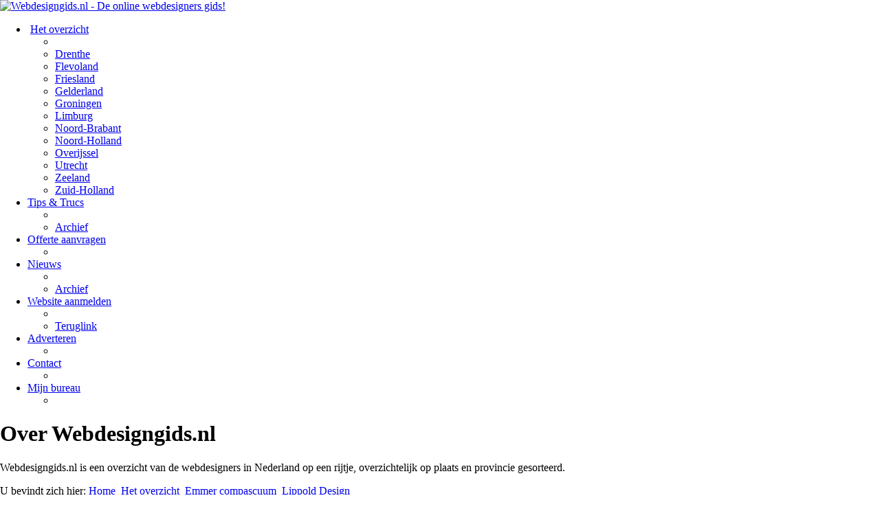

--- FILE ---
content_type: text/html; charset=UTF-8
request_url: http://www.webdesigngids.nl/Webdesign/Emmer+compascuum/Lippold+Design
body_size: 5927
content:
<!DOCTYPE html PUBLIC "-//W3C//DTD XHTML 1.0 Transitional//EN"  "http://www.w3.org/TR/xhtml1/DTD/xhtml1-transitional.dtd">
<html xmlns="http://www.w3.org/1999/xhtml" xml:lang="nl" lang="nl"><head prefix="og: http://ogp.me/ns# fb: http://ogp.me/ns/fb# video: http://ogp.me/ns/video#"><title>Webdesign Lippold Design</title><meta http-equiv="content-type" content="text/html; charset=UTF-8" /><meta property="og:title" content="Webdesign Lippold Design" /><meta property="og:url" content="http://www.webdesigngids.nl/Webdesign/Emmer+compascuum/Lippold+Design" /><meta property="og:description" content="Op zoek naar een webdesigner? Direct een website offerte aanvragen" /><meta property="og:site_name" content="Webdesigngids" /><meta property="og:type" content="website" /><base href="http://www.webdesigngids.nl/" /><link rel="stylesheet" href="/style/retro/style.css" type="text/css" /><meta name="description" content="Op zoek naar een webdesigner? Direct een website offerte aanvragen"  /><link rel="stylesheet" type="text/css" href="/style/webdesigngids2/style.css?1412249678" /><link rel="icon" href="/style/webdesigngids2/images/favicon.ico" type="image/x-icon" /> <link rel="shortcut icon" href="/style/webdesigngids2/images/favicon.ico" type="image/x-icon" /><meta name="generator" content="Footsteps2" /><meta name="keywords" content="" /><meta name="robots" content="index,follow,archive" /><meta name="google-site-verification" content="gulLTofJ4FPg9j912Y3DSvXfGkmmp4WFJd7jNlluigI" /><script nonce="ZTI4ODlhY2NlNTNiYjIyN2UwOTI4Y2VjYTkzN2FiNzg=" type="text/javascript" src="/javascript/core.js"></script><script nonce="ZTI4ODlhY2NlNTNiYjIyN2UwOTI4Y2VjYTkzN2FiNzg=" type="text/javascript" src="/style/webdesigngids2/scripts.js?1412249678"></script><script nonce="ZTI4ODlhY2NlNTNiYjIyN2UwOTI4Y2VjYTkzN2FiNzg=" async src="https://www.googletagmanager.com/gtag/js?id=UA-234818-22"></script><script nonce="ZTI4ODlhY2NlNTNiYjIyN2UwOTI4Y2VjYTkzN2FiNzg=">window.dataLayer = window.dataLayer || [];function gtag(){dataLayer.push(arguments);}gtag('js', new Date());gtag('config', 'UA-234818-22');</script></head>
<body onload=""><div id="wrapper"><div id="header"><div id="logo"><a href="/" title="Webdesigngids.nl - De online webdesigners gids!"><img src="/style/webdesigngids2/images/logo.jpg" alt="Webdesigngids.nl - De online webdesigners gids!" /></a></div><div class="ads"><div class="ad"><a href="http://www.webdesigngids.nl/Offerte_aanvragen"><img src="/style/webdesigngids2/images/ads_offerte.jpg" alt="" /></a></div><div class="clear_float"></div></div><div class="clear_float"></div></div><ul id="navigation"><li><span class="active_border_l">&nbsp;</span><a class="active" href="/" title="Op zoek naar een webdesigner? Direct een website offerte aanvragen" id="element"><span class="button">Het overzicht</span></a><span class="active_border">&nbsp;</span><ul class="subelements" id="subelements"><li class="firstElement">&nbsp;</li><li><a href="/Webdesign/Provincie/Drenthe" title="Webdesign Drenthe">Drenthe</a></li><li><a href="/Webdesign/Provincie/Flevoland" title="Webdesign Flevoland">Flevoland</a></li><li><a href="/Webdesign/Provincie/Friesland" title="Webdesign Friesland">Friesland</a></li><li><a href="/Webdesign/Provincie/Gelderland" title="Webdesign Gelderland">Gelderland</a></li><li><a href="/Webdesign/Provincie/Groningen" title="Webdesign Groningen">Groningen</a></li><li><a href="/Webdesign/Provincie/Limburg" title="Webdesign Limburg">Limburg</a></li><li><a href="/Webdesign/Provincie/Noord-Brabant" title="Webdesign Noord-Brabant">Noord-Brabant</a></li><li><a href="/Webdesign/Provincie/Noord-Holland" title="Webdesign Noord-Holland">Noord-Holland</a></li><li><a href="/Webdesign/Provincie/Overijssel" title="Webdesign Overijssel">Overijssel</a></li><li><a href="/Webdesign/Provincie/Utrecht" title="Webdesign Utrecht">Utrecht</a></li><li><a href="/Webdesign/Provincie/Zeeland" title="Webdesign Zeeland">Zeeland</a></li><li><a href="/Webdesign/Provincie/Zuid-Holland" title="Webdesign Zuid-Holland">Zuid-Holland</a></li></ul></li><li><a href="/Tips_en_Trucs" title="Webdesign tips en trucs om op de hoogte te blijven van de laatste ontwikkelingen op het internet" id="element1"><span class="button">Tips &amp; Trucs</span></a><span class="border">&nbsp;</span><ul class="subelements" id="subelements1"><li class="firstElement">&nbsp;</li><li><a href="/Tips_en_Trucs/archive" title="Archief">Archief</a></li></ul></li><li><a href="/Offerte_aanvragen" title="Wilt u een kostenindicatie voor uw nieuwe website? Vraag nu kosteloos een offerte voor uw nieuwe website aan." id="element2"><span class="button">Offerte aanvragen</span></a><span class="border">&nbsp;</span><ul class="subelements" id="subelements2"><li class="firstElement">&nbsp;</li></ul></li><li><a href="/Nieuws" title="Met het laatste webdesign nieuws, tips en trucs proberen wij u op de hoogte te houden van de laatste ontwikkelingen op het internet." id="element3"><span class="button">Nieuws</span></a><span class="border">&nbsp;</span><ul class="subelements" id="subelements3"><li class="firstElement">&nbsp;</li><li><a href="/Nieuws/archive" title="Archief">Archief</a></li></ul></li><li><a href="/Aanmelden" title="Uw website plaatsen op de online webdesigners gids? Meld uw link aan op Webdesigngids.nl" id="element4"><span class="button">Website aanmelden</span></a><span class="border">&nbsp;</span><ul class="subelements" id="subelements4"><li class="firstElement">&nbsp;</li><li><a href="/Aanmelden/Teruglink" title="Om opgenomen te worden op webdesigngids, dien je eerst een teruglink naar deze gids op je site te plaatsen. Die teruglink hoeft echt niet prominent op je site aanwezig te zijn.">Teruglink</a></li></ul></li><li><a href="/Adverteren" title="Meer offerte aanvragen ontvangen en bezoekers genereren? Adverteren op Webdesigngids.nl" id="element5"><span class="button">Adverteren</span></a><span class="border">&nbsp;</span><ul class="subelements" id="subelements5"><li class="firstElement">&nbsp;</li></ul></li><li><a href="/Contact" title="Als u vragen of opmerkingen heeft horen wij dat graag." id="element6"><span class="button">Contact</span></a><span class="border">&nbsp;</span><ul class="subelements" id="subelements6"><li class="firstElement">&nbsp;</li></ul></li><li><a href="/mijn_bureau" title="Mijn bureau" id="element7"><span class="button">Mijn bureau</span></a><span class="border">&nbsp;</span><ul class="subelements" id="subelements7"><li class="firstElement">&nbsp;</li></ul></li></ul><div id="body"><div id="top"><div class="left">
					<h1>Over Webdesigngids.nl</h1>
					<p>Webdesigngids.nl is een overzicht van de webdesigners in Nederland op een rijtje, overzichtelijk op plaats en provincie gesorteerd.</p>
				<div id="trace">U bevindt zich hier:&nbsp;<a href="/" title="Webdesigngids.nl - De online webdesigners gids!">Home</a>&nbsp;<img src="/style/webdesigngids2/images/arrow_trace.gif" alt="" />&nbsp;<a href="/" title="Op zoek naar een webdesigner? Direct een website offerte aanvragen">Het overzicht</a>&nbsp;<img src="/style/webdesigngids2/images/arrow_trace.gif" alt="" />&nbsp;<a href="/Emmer+compascuum" title="Emmer compascuum">Emmer compascuum</a>&nbsp;<img src="/style/webdesigngids2/images/arrow_trace.gif" alt="" />&nbsp;<a href="/Emmer+compascuum/Lippold+Design" title="Lippold Design">Lippold Design</a></div></div><div class="right"><div class="ads"><p class="strong">Advertentie</p><div class="advertentie_tekst"><p>Ook adverteren op deze gids? Bekijk hier de mogelijkheden.</p></div><div class="ad"><a href="http://www.webdesigngids.nl/Adverteren"><img src="/style/webdesigngids2/images/ads_adverteren.jpg" alt="" /></a></div></div><div class="clear_float"></div></div><div class="clear_float"></div></div><div id="main"><div class="inner-wide"><div id="companyLocationSearch" class="block wide search"><h2 class="blanco"><span class="blob">Zoek een webdesigner bij u in de regio</span></h2><div class="list"><form id="searchLocationForm" method="get" action="/Webdesign/Zoeken" ><input id="location" type="text" class="text" value="" /><input type="hidden" id="company_location_lat" name="company_location_lat" /><input type="hidden" id="company_location_lng" name="company_location_lng" /><select name="company_distance"><option value="1">1 km</option><option value="5">5 km</option><option value="10">10 km</option><option value="25" selected="selected">25 km</option><option value="50">50 km</option><option value="100">100 km</option><option value="200">200 km</option></select><input type="button" value="Zoeken" title="Zoeken" class="button" /><div class="clear_float"></div></form><p id="search-text"><i>Bijv. "Amsterdam" of "1234 AB"</i></p></div></div><div class="block wide" id="company"><h2 class="blanco"><span class="blob">Webdesign Lippold Design</span></h2><div class="list-item white"><div class="item-show"><h3>Adresgegevens</h3><p class="detail">Korte Kavel 26<br />7881 LX Emmer compascuum<br /></p><p class="detail"><br /><a rel="nofollow" title="" href="http://www.lippold-design.nl" target="_blank">http://www.lippold-design.nl</a></p><div class="links"><p class="back"><a href="/Webdesign/Emmer+compascuum" title="Webdesign Emmer compascuum">Meer webdesign in Emmer compascuum</a></p><p class="actions"><a href="/Emmer+compascuum/Lippold+Design?action=report" title="Report link">Broken link</a><a href="/Mijn_bureau" title="Wijzig mijn gegevens">Wijzig mijn gegevens</a></p></div></div></div></div><div class="block wide" style="height: 510px;"><h2 class="blanco"><span class="blob">Locatie</span></h2><div class="list-item white" style="height: 460px;"><div id="GMContainer_GM697153746e90a" class="google-maps-container" style="height: 440px; margin-top: 20px;"></div></div></div>
	<script type="text/javascript">
		var tabs = API.frameControllers.New('frameContainer', 'v2');
		tabs.swap = 10;
		
		function setFrame(url, seq) {
			var options = {
				button : {
					id : 'button' + seq,
					showClass : 'active',
					hideCLass : ''
				},
				frameClass : 'element'
			};
			
			var button = document.getElementById(options.button.id);
			button.setAttribute('_frameHideClass', options.button.showClass);
			button.setAttribute('_frameShowClass', options.button.hideClass);
			
			var frame = tabs.addFrame();
			frame.className = options.frameClass;
			frame.setContentByRPC(url);
			frame.addEffect(new frameController_v2_fadeEffect(1, 50, 0, 100, false));
			frame.addClassSwapObject(button);
			frame.attachEvent(button, 'onmouseover', 'swap');
			frame.attachEvent(button, 'onclick', function() {
				return false;
			});
			frame.keep = true;
		};
	</script>
	<div id="frame_controller">
		<div id="frame_navigation">
			
<h2><span class="border">&nbsp;</span><a href="/Webdesign_nieuws" title="Actueel" id="button" rel="nofollow">Actueel</a></h2>
<script type="text/javascript">setFrame('/Webdesign_nieuws', '');</script>
<h2><span class="border">&nbsp;</span><a href="/Website_offerte_aanvragen" title="Offerte aanvragen" id="button1" rel="nofollow">Offerte aanvragen</a></h2>
<script type="text/javascript">setFrame('/Website_offerte_aanvragen', '1');</script>
<h2><span class="border">&nbsp;</span><a href="/Webdesign_Tips_en_Trucs" title="Tips &amp; Trucs" id="button2" rel="nofollow">Tips &amp; Trucs</a></h2>
<script type="text/javascript">setFrame('/Webdesign_Tips_en_Trucs', '2');</script>
			<div class="clear_float"></div>
		</div>
		<div id="frameContainer"></div>
	</div>
	<script type="text/javascript">
		tabs.Load();
	</script>
<div class="block wide"><h2 class="blanco"><span class="blob">Bureaus in de buurt</span></h2><div class="list"><ul class="items double"><li><a title="" href="/Webdesign/Emmen/Promo+Reclame">Promo Reclame</a> (3,1 km)</li><li><a title="" href="/Webdesign/Emmen/Graffito+Internet+Design">Graffito Internet Design</a> (4,1 km)</li><li><a title="" href="/Webdesign/Emmen/Crea-Design.nl">Crea-Design.nl</a> (4,4 km)</li><li><a title="" href="/Webdesign/Emmen/Vreemdhove+B.V.">Vreemdhove B.V.</a> (5,0 km)</li><li><a title="" href="/Webdesign/Emmen/RAPIDE">RAPIDE</a> (5,2 km)</li><li><a title="" href="/Webdesign/Emmen/Breakthrough+ICT">Breakthrough ICT</a> (5,4 km)</li><li><a title="" href="/Webdesign/Barger+compascuum/Wern%C3%A9+Computer+Systems">Wern&eacute; Computer Systems</a> (5,5 km)</li><li><a title="" href="/Webdesign/Emmen/Wizmate">Wizmate</a> (5,8 km)</li><li><a title="" href="/Webdesign/Emmen/Webba">Webba</a> (6,0 km)</li><li><a title="" href="/Webdesign/Emmen/Realtec">Realtec</a> (6,1 km)</li></ul><div class="clear_float"></div></div></div><div class="block neighbourhood-item"><h2><a href="/Webdesign/Barger+compascuum" title="Webdesign Barger compascuum">Barger compascuum (6 km)</a></h2><div class="list"><ul><li><a href="/Webdesign/Barger+compascuum/Wern%C3%A9+Computer+Systems">Wern&eacute; Computer Systems</a></li></ul><p><a href="/Webdesign/Barger+compascuum" title="Webdesign Barger compascuum">Meer webdesign in Barger compascuum</a></p></div></div><div class="block neighbourhood-item"><h2><a href="/Webdesign/Emmen" title="Webdesign Emmen">Emmen (7 km)</a></h2><div class="list"><ul><li><a href="/Webdesign/Emmen/Breakthrough+ICT">Breakthrough ICT</a></li><li><a href="/Webdesign/Emmen/Crea-Design.nl">Crea-Design.nl</a></li><li><a href="/Webdesign/Emmen/Dynamic+Webservice">Dynamic Webservice</a></li><li><a href="/Webdesign/Emmen/eXcluhost">eXcluhost</a></li><li><a href="/Webdesign/Emmen/freshmotion+%7C+mediasolutions">freshmotion | mediasolutions</a></li><li><a href="/Webdesign/Emmen/Graffito+Internet+Design">Graffito Internet Design</a></li><li><a href="/Webdesign/Emmen/GSE+Beheer">GSE Beheer</a></li><li><a href="/Webdesign/Emmen/JDMedia">JDMedia</a></li><li><a href="/Webdesign/Emmen/Martin+Media">Martin Media</a></li><li><a href="/Webdesign/Emmen/Meijer+Media">Meijer Media</a></li><li><a href="/Webdesign/Emmen/MH+Webproductions">MH Webproductions</a></li><li><a href="/Webdesign/Emmen/MMSolutions">MMSolutions</a></li><li><a href="/Webdesign/Emmen/Next+Move+Automatisering">Next Move Automatisering</a></li><li><a href="/Webdesign/Emmen/Promo+Reclame">Promo Reclame</a></li><li><a href="/Webdesign/Emmen/RAPIDE">RAPIDE</a></li><li><a href="/Webdesign/Emmen/Realtec">Realtec</a></li><li><a href="/Webdesign/Emmen/Sandur+IT">Sandur IT</a></li><li><a href="/Webdesign/Emmen/Silentproject.NL">Silentproject.NL</a></li><li><a href="/Webdesign/Emmen/Topfind+Internet+Services">Topfind Internet Services</a></li><li><a href="/Webdesign/Emmen/Van+Liere+ICT">Van Liere ICT</a></li><li><a href="/Webdesign/Emmen/Visuals+System+Service">Visuals System Service</a></li><li><a href="/Webdesign/Emmen/Vreemdhove+B.V.">Vreemdhove B.V.</a></li><li><a href="/Webdesign/Emmen/WDCJ+%28Web+Design+Chris+Jagt%29">WDCJ (Web Design Chris Jagt)</a></li><li><a href="/Webdesign/Emmen/Webba">Webba</a></li><li><a href="/Webdesign/Emmen/Webroot+Solution+Provider">Webroot Solution Provider</a></li><li><a href="/Webdesign/Emmen/Wizmate">Wizmate</a></li><li><a href="/Webdesign/Emmen/Wod+Website+Ontwerpbureau+Dubbelboer">Wod Website Ontwerpbureau Dubbelboer</a></li><li><a href="/Webdesign/Emmen/Your+Webdesigner">Your Webdesigner</a></li></ul><p><a href="/Webdesign/Emmen" title="Webdesign Emmen">Meer webdesign in Emmen</a></p></div></div><div class="block neighbourhood-item"><h2><a href="/Webdesign/Emmen" title="Webdesign Emmen">Emmen (7 km)</a></h2><div class="list"><ul><li><a href="/Webdesign/Emmen/Breakthrough+ICT">Breakthrough ICT</a></li><li><a href="/Webdesign/Emmen/Crea-Design.nl">Crea-Design.nl</a></li><li><a href="/Webdesign/Emmen/Dynamic+Webservice">Dynamic Webservice</a></li><li><a href="/Webdesign/Emmen/eXcluhost">eXcluhost</a></li><li><a href="/Webdesign/Emmen/freshmotion+%7C+mediasolutions">freshmotion | mediasolutions</a></li><li><a href="/Webdesign/Emmen/Graffito+Internet+Design">Graffito Internet Design</a></li><li><a href="/Webdesign/Emmen/GSE+Beheer">GSE Beheer</a></li><li><a href="/Webdesign/Emmen/JDMedia">JDMedia</a></li><li><a href="/Webdesign/Emmen/Martin+Media">Martin Media</a></li><li><a href="/Webdesign/Emmen/Meijer+Media">Meijer Media</a></li><li><a href="/Webdesign/Emmen/MH+Webproductions">MH Webproductions</a></li><li><a href="/Webdesign/Emmen/MMSolutions">MMSolutions</a></li><li><a href="/Webdesign/Emmen/Next+Move+Automatisering">Next Move Automatisering</a></li><li><a href="/Webdesign/Emmen/Promo+Reclame">Promo Reclame</a></li><li><a href="/Webdesign/Emmen/RAPIDE">RAPIDE</a></li><li><a href="/Webdesign/Emmen/Realtec">Realtec</a></li><li><a href="/Webdesign/Emmen/Sandur+IT">Sandur IT</a></li><li><a href="/Webdesign/Emmen/Silentproject.NL">Silentproject.NL</a></li><li><a href="/Webdesign/Emmen/Topfind+Internet+Services">Topfind Internet Services</a></li><li><a href="/Webdesign/Emmen/Van+Liere+ICT">Van Liere ICT</a></li><li><a href="/Webdesign/Emmen/Visuals+System+Service">Visuals System Service</a></li><li><a href="/Webdesign/Emmen/Vreemdhove+B.V.">Vreemdhove B.V.</a></li><li><a href="/Webdesign/Emmen/WDCJ+%28Web+Design+Chris+Jagt%29">WDCJ (Web Design Chris Jagt)</a></li><li><a href="/Webdesign/Emmen/Webba">Webba</a></li><li><a href="/Webdesign/Emmen/Webroot+Solution+Provider">Webroot Solution Provider</a></li><li><a href="/Webdesign/Emmen/Wizmate">Wizmate</a></li><li><a href="/Webdesign/Emmen/Wod+Website+Ontwerpbureau+Dubbelboer">Wod Website Ontwerpbureau Dubbelboer</a></li><li><a href="/Webdesign/Emmen/Your+Webdesigner">Your Webdesigner</a></li></ul><p><a href="/Webdesign/Emmen" title="Webdesign Emmen">Meer webdesign in Emmen</a></p></div></div><div class="block neighbourhood-item"><h2><a href="/Webdesign/Klazienaveen" title="Webdesign Klazienaveen">Klazienaveen (9 km)</a></h2><div class="list"><ul><li><a href="/Webdesign/Klazienaveen/Kuhl+Websolutions">Kuhl Websolutions</a></li><li><a href="/Webdesign/Klazienaveen/Robben+Automatisering">Robben Automatisering</a></li></ul><p><a href="/Webdesign/Klazienaveen" title="Webdesign Klazienaveen">Meer webdesign in Klazienaveen</a></p></div></div><div class="block neighbourhood-item"><h2><a href="/Webdesign/Ter+apel" title="Webdesign Ter apel">Ter apel (9 km)</a></h2><div class="list"><ul><li><a href="/Webdesign/Ter+Apel/Focus+now">Focus now</a></li><li><a href="/Webdesign/Ter+apel/Meistro.nl">Meistro.nl</a></li><li><a href="/Webdesign/Ter+apel/Veninga+Webdesign">Veninga Webdesign</a></li></ul><p><a href="/Webdesign/Ter+apel" title="Webdesign Ter apel">Meer webdesign in Ter apel</a></p></div></div><div class="block neighbourhood-item"><h2><a href="/Webdesign/Zwartemeer" title="Webdesign Zwartemeer">Zwartemeer (10 km)</a></h2><div class="list"><ul><li><a href="/Webdesign/Zwartemeer/Energy+Design">Energy Design</a></li><li><a href="/Webdesign/Zwartemeer/P+%26+P+Webdesign">P &amp; P Webdesign</a></li></ul><p><a href="/Webdesign/Zwartemeer" title="Webdesign Zwartemeer">Meer webdesign in Zwartemeer</a></p></div></div><div class="block neighbourhood-item"><h2><a href="/Webdesign/Erica" title="Webdesign Erica">Erica (12 km)</a></h2><div class="list"><ul><li><a href="/Webdesign/Erica/TiKS+internet">TiKS internet</a></li></ul><p><a href="/Webdesign/Erica" title="Webdesign Erica">Meer webdesign in Erica</a></p></div></div><div class="block neighbourhood-item"><h2><a href="/Webdesign/Exloo" title="Webdesign Exloo">Exloo (12 km)</a></h2><div class="list"><ul><li><a href="/Webdesign/Exloo/Websplash+Internet+Solutions">Websplash Internet Solutions</a></li></ul><p><a href="/Webdesign/Exloo" title="Webdesign Exloo">Meer webdesign in Exloo</a></p></div></div><div class="block neighbourhood-item"><h2><a href="/Webdesign/Tweede+exlo%26euml%3Brmond" title="Webdesign Tweede exlo&euml;rmond">Tweede exlo&euml;rmond (13 km)</a></h2><div class="list"><ul><li><a href="/Webdesign/Tweede+exlo%26euml%3Brmond/Eb-Webontwerp">Eb-Webontwerp</a></li><li><a href="/Webdesign/Tweede+exlo%26euml%3Brmond/Saenvisie+Text+%26+Design">Saenvisie Text &amp; Design</a></li></ul><p><a href="/Webdesign/Tweede+exlo%26euml%3Brmond" title="Webdesign Tweede exlo&euml;rmond">Meer webdesign in Tweede exlo&euml;rmond</a></p></div></div><div class="block neighbourhood-item"><h2><a href="/Webdesign/Noord+sleen" title="Webdesign Noord sleen">Noord sleen (13 km)</a></h2><div class="list"><ul><li><a href="/Webdesign/Noord+sleen/Innuo">Innuo</a></li></ul><p><a href="/Webdesign/Noord+sleen" title="Webdesign Noord sleen">Meer webdesign in Noord sleen</a></p></div></div><div class="clear_float"></div></div></div><div class="clear_float"></div></div></div><div id="footer"><div id="shortcuts"><a href="#" class="prev"><img src="/style/webdesigngids2/images/arrow_footer_reversed.gif" alt="" /></a><div id="slide_container"><div id="buttons">
	<div class="shortcut">
		<a href="/disclaimer" title="Bekijk de algemene voorwaarden van Webdesigngids.nl" target="_self"><strong>Disclaimer</strong><br />
		<span class="desc">Bekijk de algemene voorwaarden van Webdesigngids.nl</span></a>
	</div>

	<div class="shortcut">
		<a href="http://www.webdesign-gids.nl/" title="Een overzicht van de webdesigners in Nederland op een rijtje." target="_blank"><strong>Webdesign-gids.nl</strong><br />
		<span class="desc">Een overzicht van de webdesigners in Nederland op een rijtje.</span></a>
	</div>

	<div class="shortcut">
		<a href="http://www.webdesign.nl/" title="Webdesign.nl - Een uitgebreid overzicht van Nederlandse websites per branche, regio &eacute;n maker." target="_blank"><strong>Webdesign</strong><br />
		<span class="desc">Webdesign.nl - Een uitgebreid overzicht van Nederlandse websites per branche, regio &eacute;n maker.</span></a>
	</div>

	<div class="shortcut">
		<a href="http://www.footsteps.nl/" title="Professioneel webdesign bureau &amp; CMS leverancier" target="_blank"><strong>Footsteps</strong><br />
		<span class="desc">Professioneel webdesign bureau &amp; CMS leverancier</span></a>
	</div>

	<div class="shortcut">
		<a href="http://www.webdesignersgids.nl/" title="Duizenden webdesignbureaus van Nederland onder 1 dak" target="_blank"><strong>Webdesignersgids.nl</strong><br />
		<span class="desc">Duizenden webdesignbureaus van Nederland onder 1 dak</span></a>
	</div>

	<div class="shortcut">
		<a href="http://webdesign.startpagina.nl/" title="Alles over website design, flash, html en css op een rijtje" target="_blank"><strong>Webdesign.startpagina.nl</strong><br />
		<span class="desc">Alles over website design, flash, html en css op een rijtje</span></a>
	</div>

	<div class="shortcut">
		<a href="http://www.mangrove.nl/" title="Internetbureau Mangrove te Rotterdam" target="_blank"><strong>Mangrove</strong><br />
		<span class="desc">Internetbureau Mangrove te Rotterdam</span></a>
	</div>

	<div class="shortcut">
		<a href="http://www.myspott.nl/" title="Goedkope website gezocht?" target="_blank"><strong>Goedkope websites - MySpott</strong><br />
		<span class="desc">Goedkope website gezocht?</span></a>
	</div>

	<div class="shortcut">
		<a href="http://www.contentmanagement.nl/" title="Content Management.nl. CMS Vergelijkingen, uitleg en meer." target="_blank"><strong>Content Management.nl</strong><br />
		<span class="desc">Content Management.nl. CMS Vergelijkingen, uitleg en meer.</span></a>
	</div>

	<div class="shortcut">
		<a href="http://www.webdesignbureaus.nl/index.php?id=55" title="Webdesignbureaus.nl. Webdesign Bureaus.nl" target="_blank"><strong>Webdesignbureaus.nl</strong><br />
		<span class="desc">Webdesignbureaus.nl. Webdesign Bureaus.nl</span></a>
	</div>

	<div class="shortcut">
		<a href="/" title="nt v" target="_self"><strong> nvt</strong><br />
		<span class="desc">nt v</span></a>
	</div>
</div></div><a href="#" class="next"><img src="/style/webdesigngids2/images/arrow_footer.gif" alt="" /></a></div><script type="text/javascript">
	try {
		$('#slide_container').serialScroll({
			items: 'div',
			prev: '#shortcuts a.prev',
			next: '#shortcuts a.next',
			step: 4
		});
	} catch(e) {};
</script>
<div class="clear_float"></div></div><script nonce="ZTI4ODlhY2NlNTNiYjIyN2UwOTI4Y2VjYTkzN2FiNzg=" type="text/javascript">var script = document.createElement("script");script.type = "text/javascript"; script.src = "http://maps.google.com/maps/api/js?sensor=false&callback=API.googleMaps.LoadAll"; document.body.appendChild(script);</script>
<script nonce="'.FS_CSP_NONCE.'" language="javascript">googleMap_GM697153746e90a=API.googleMaps.New('GMContainer_GM697153746e90a',1,1);

				googleMapDirections_GM697153746e90a=googleMap_GM697153746e90a.addDirections(API.googleMaps.Directions('GMDirectionsContainer_GM697153746e90a',null,GMDirections_Error_GM697153746e90a));
				function GMDirections_Error_GM697153746e90a(){
				   if (oDirections.getStatus().code == G_GEO_SERVER_ERROR)
				     alert("A geocoding or directions request could not be successfully processed, yet the exact reason for the failure is not known.\n Error code: " + oDirections.getStatus().code);

				   else if (oDirections.getStatus().code == G_GEO_UNKNOWN_ADDRESS)
				     alert("Er is geen geografische locatie gevonden voor het opgegeven adres. Dit kan komen doordat het adres relatief nieuw is, of omdat er een onjuist adres is opgegeven. \nError code: " + oDirections.getStatus().code);

				   else if (oDirections.getStatus().code == G_GEO_MISSING_QUERY)
				     alert("The HTTP q parameter was either missing or had no value. For geocoder requests, this means that an empty address was specified as input. For directions requests, this means that no query was specified in the input.\n Error code: " + oDirections.getStatus().code);

				   else if (oDirections.getStatus().code == G_GEO_BAD_KEY)
				     alert("The given key is either invalid or does not match the domain for which it was given.\n Error code: " + oDirections.getStatus().code);

				   else if (oDirections.getStatus().code == G_GEO_BAD_REQUEST)
				     alert("A directions request could not be successfully parsed.\n Error code: " + oDirections.getStatus().code);

				   else alert("Er heeft zich een onbekende fout voorgedaan.");

				}
				
			googleMap_GM697153746e90a.addMarker(API.googleMaps.Marker('Korte Kavel 26, Emmer compascuum, Drenthe, Nederland','<h2 class="licence-name">Lippold Design</h2><p><strong>Adresgegevens:</strong><br />7881 LX Emmer compascuum</p>',15,false,52.8062649,6.9913980));</script></body>

</html>